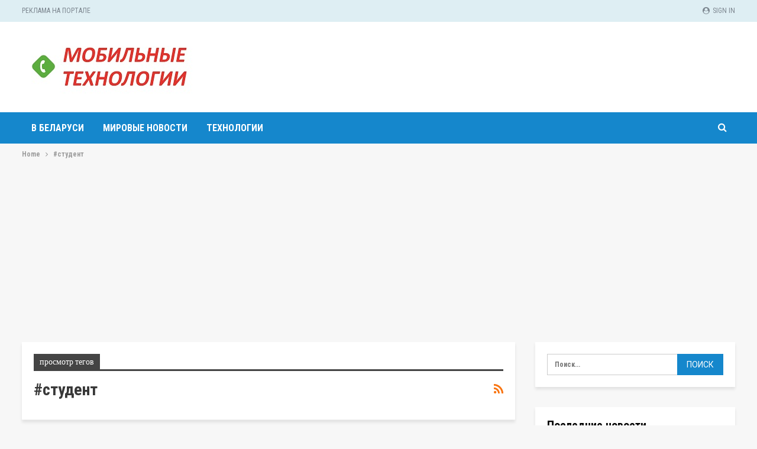

--- FILE ---
content_type: text/html; charset=UTF-8
request_url: https://mobile-business.by/tag/student
body_size: 17870
content:
	<!DOCTYPE html>
		<!--[if IE 8]>
	<html class="ie ie8" lang="ru-RU"> <![endif]-->
	<!--[if IE 9]>
	<html class="ie ie9" lang="ru-RU"> <![endif]-->
	<!--[if gt IE 9]><!-->
<html lang="ru-RU"> <!--<![endif]-->
	<head>
				<meta charset="UTF-8">
		<meta http-equiv="X-UA-Compatible" content="IE=edge">
		<meta name="viewport" content="width=device-width, initial-scale=1.0">
		<link rel="pingback" href="https://mobile-business.by/xmlrpc.php"/>

		<meta name='robots' content='index, follow, max-image-preview:large, max-snippet:-1, max-video-preview:-1' />

<!-- Google Tag Manager for WordPress by gtm4wp.com -->
<script data-cfasync="false" data-pagespeed-no-defer>
	var gtm4wp_datalayer_name = "dataLayer";
	var dataLayer = dataLayer || [];
</script>
<!-- End Google Tag Manager for WordPress by gtm4wp.com -->
	<!-- This site is optimized with the Yoast SEO plugin v26.5 - https://yoast.com/wordpress/plugins/seo/ -->
	<title>Архивы #студент</title>
	<link rel="canonical" href="https://mobile-business.by/tag/student" />
	<meta property="og:locale" content="ru_RU" />
	<meta property="og:type" content="article" />
	<meta property="og:title" content="Архивы #студент" />
	<meta property="og:url" content="https://mobile-business.by/tag/student" />
	<meta property="og:site_name" content="Mobile-business.by" />
	<meta name="twitter:card" content="summary_large_image" />
	<script type="application/ld+json" class="yoast-schema-graph">{"@context":"https://schema.org","@graph":[{"@type":"CollectionPage","@id":"https://mobile-business.by/tag/student","url":"https://mobile-business.by/tag/student","name":"Архивы #студент","isPartOf":{"@id":"https://mobile-business.by/#website"},"primaryImageOfPage":{"@id":"https://mobile-business.by/tag/student#primaryimage"},"image":{"@id":"https://mobile-business.by/tag/student#primaryimage"},"thumbnailUrl":"https://mobile-business.by/wp-content/uploads/2023/09/011c6ce35d4a44354f5b67413d6bc7c8.jpg","breadcrumb":{"@id":"https://mobile-business.by/tag/student#breadcrumb"},"inLanguage":"ru-RU"},{"@type":"ImageObject","inLanguage":"ru-RU","@id":"https://mobile-business.by/tag/student#primaryimage","url":"https://mobile-business.by/wp-content/uploads/2023/09/011c6ce35d4a44354f5b67413d6bc7c8.jpg","contentUrl":"https://mobile-business.by/wp-content/uploads/2023/09/011c6ce35d4a44354f5b67413d6bc7c8.jpg","width":600,"height":400},{"@type":"BreadcrumbList","@id":"https://mobile-business.by/tag/student#breadcrumb","itemListElement":[{"@type":"ListItem","position":1,"name":"Главная страница","item":"https://mobile-business.by/"},{"@type":"ListItem","position":2,"name":"#студент"}]},{"@type":"WebSite","@id":"https://mobile-business.by/#website","url":"https://mobile-business.by/","name":"Mobile-business.by","description":"","potentialAction":[{"@type":"SearchAction","target":{"@type":"EntryPoint","urlTemplate":"https://mobile-business.by/?s={search_term_string}"},"query-input":{"@type":"PropertyValueSpecification","valueRequired":true,"valueName":"search_term_string"}}],"inLanguage":"ru-RU"}]}</script>
	<!-- / Yoast SEO plugin. -->


<link rel='dns-prefetch' href='//fonts.googleapis.com' />
<link rel="alternate" type="application/rss+xml" title="Mobile-business.by &raquo; Лента" href="https://mobile-business.by/feed" />
<link rel="alternate" type="application/rss+xml" title="Mobile-business.by &raquo; Лента комментариев" href="https://mobile-business.by/comments/feed" />
<link rel="alternate" type="application/rss+xml" title="Mobile-business.by &raquo; Лента метки #студент" href="https://mobile-business.by/tag/student/feed" />
<style id='wp-img-auto-sizes-contain-inline-css' type='text/css'>
img:is([sizes=auto i],[sizes^="auto," i]){contain-intrinsic-size:3000px 1500px}
/*# sourceURL=wp-img-auto-sizes-contain-inline-css */
</style>
<style id='wp-emoji-styles-inline-css' type='text/css'>

	img.wp-smiley, img.emoji {
		display: inline !important;
		border: none !important;
		box-shadow: none !important;
		height: 1em !important;
		width: 1em !important;
		margin: 0 0.07em !important;
		vertical-align: -0.1em !important;
		background: none !important;
		padding: 0 !important;
	}
/*# sourceURL=wp-emoji-styles-inline-css */
</style>
<style id='wp-block-library-inline-css' type='text/css'>
:root{--wp-block-synced-color:#7a00df;--wp-block-synced-color--rgb:122,0,223;--wp-bound-block-color:var(--wp-block-synced-color);--wp-editor-canvas-background:#ddd;--wp-admin-theme-color:#007cba;--wp-admin-theme-color--rgb:0,124,186;--wp-admin-theme-color-darker-10:#006ba1;--wp-admin-theme-color-darker-10--rgb:0,107,160.5;--wp-admin-theme-color-darker-20:#005a87;--wp-admin-theme-color-darker-20--rgb:0,90,135;--wp-admin-border-width-focus:2px}@media (min-resolution:192dpi){:root{--wp-admin-border-width-focus:1.5px}}.wp-element-button{cursor:pointer}:root .has-very-light-gray-background-color{background-color:#eee}:root .has-very-dark-gray-background-color{background-color:#313131}:root .has-very-light-gray-color{color:#eee}:root .has-very-dark-gray-color{color:#313131}:root .has-vivid-green-cyan-to-vivid-cyan-blue-gradient-background{background:linear-gradient(135deg,#00d084,#0693e3)}:root .has-purple-crush-gradient-background{background:linear-gradient(135deg,#34e2e4,#4721fb 50%,#ab1dfe)}:root .has-hazy-dawn-gradient-background{background:linear-gradient(135deg,#faaca8,#dad0ec)}:root .has-subdued-olive-gradient-background{background:linear-gradient(135deg,#fafae1,#67a671)}:root .has-atomic-cream-gradient-background{background:linear-gradient(135deg,#fdd79a,#004a59)}:root .has-nightshade-gradient-background{background:linear-gradient(135deg,#330968,#31cdcf)}:root .has-midnight-gradient-background{background:linear-gradient(135deg,#020381,#2874fc)}:root{--wp--preset--font-size--normal:16px;--wp--preset--font-size--huge:42px}.has-regular-font-size{font-size:1em}.has-larger-font-size{font-size:2.625em}.has-normal-font-size{font-size:var(--wp--preset--font-size--normal)}.has-huge-font-size{font-size:var(--wp--preset--font-size--huge)}.has-text-align-center{text-align:center}.has-text-align-left{text-align:left}.has-text-align-right{text-align:right}.has-fit-text{white-space:nowrap!important}#end-resizable-editor-section{display:none}.aligncenter{clear:both}.items-justified-left{justify-content:flex-start}.items-justified-center{justify-content:center}.items-justified-right{justify-content:flex-end}.items-justified-space-between{justify-content:space-between}.screen-reader-text{border:0;clip-path:inset(50%);height:1px;margin:-1px;overflow:hidden;padding:0;position:absolute;width:1px;word-wrap:normal!important}.screen-reader-text:focus{background-color:#ddd;clip-path:none;color:#444;display:block;font-size:1em;height:auto;left:5px;line-height:normal;padding:15px 23px 14px;text-decoration:none;top:5px;width:auto;z-index:100000}html :where(.has-border-color){border-style:solid}html :where([style*=border-top-color]){border-top-style:solid}html :where([style*=border-right-color]){border-right-style:solid}html :where([style*=border-bottom-color]){border-bottom-style:solid}html :where([style*=border-left-color]){border-left-style:solid}html :where([style*=border-width]){border-style:solid}html :where([style*=border-top-width]){border-top-style:solid}html :where([style*=border-right-width]){border-right-style:solid}html :where([style*=border-bottom-width]){border-bottom-style:solid}html :where([style*=border-left-width]){border-left-style:solid}html :where(img[class*=wp-image-]){height:auto;max-width:100%}:where(figure){margin:0 0 1em}html :where(.is-position-sticky){--wp-admin--admin-bar--position-offset:var(--wp-admin--admin-bar--height,0px)}@media screen and (max-width:600px){html :where(.is-position-sticky){--wp-admin--admin-bar--position-offset:0px}}

/*# sourceURL=wp-block-library-inline-css */
</style><style id='global-styles-inline-css' type='text/css'>
:root{--wp--preset--aspect-ratio--square: 1;--wp--preset--aspect-ratio--4-3: 4/3;--wp--preset--aspect-ratio--3-4: 3/4;--wp--preset--aspect-ratio--3-2: 3/2;--wp--preset--aspect-ratio--2-3: 2/3;--wp--preset--aspect-ratio--16-9: 16/9;--wp--preset--aspect-ratio--9-16: 9/16;--wp--preset--color--black: #000000;--wp--preset--color--cyan-bluish-gray: #abb8c3;--wp--preset--color--white: #ffffff;--wp--preset--color--pale-pink: #f78da7;--wp--preset--color--vivid-red: #cf2e2e;--wp--preset--color--luminous-vivid-orange: #ff6900;--wp--preset--color--luminous-vivid-amber: #fcb900;--wp--preset--color--light-green-cyan: #7bdcb5;--wp--preset--color--vivid-green-cyan: #00d084;--wp--preset--color--pale-cyan-blue: #8ed1fc;--wp--preset--color--vivid-cyan-blue: #0693e3;--wp--preset--color--vivid-purple: #9b51e0;--wp--preset--gradient--vivid-cyan-blue-to-vivid-purple: linear-gradient(135deg,rgb(6,147,227) 0%,rgb(155,81,224) 100%);--wp--preset--gradient--light-green-cyan-to-vivid-green-cyan: linear-gradient(135deg,rgb(122,220,180) 0%,rgb(0,208,130) 100%);--wp--preset--gradient--luminous-vivid-amber-to-luminous-vivid-orange: linear-gradient(135deg,rgb(252,185,0) 0%,rgb(255,105,0) 100%);--wp--preset--gradient--luminous-vivid-orange-to-vivid-red: linear-gradient(135deg,rgb(255,105,0) 0%,rgb(207,46,46) 100%);--wp--preset--gradient--very-light-gray-to-cyan-bluish-gray: linear-gradient(135deg,rgb(238,238,238) 0%,rgb(169,184,195) 100%);--wp--preset--gradient--cool-to-warm-spectrum: linear-gradient(135deg,rgb(74,234,220) 0%,rgb(151,120,209) 20%,rgb(207,42,186) 40%,rgb(238,44,130) 60%,rgb(251,105,98) 80%,rgb(254,248,76) 100%);--wp--preset--gradient--blush-light-purple: linear-gradient(135deg,rgb(255,206,236) 0%,rgb(152,150,240) 100%);--wp--preset--gradient--blush-bordeaux: linear-gradient(135deg,rgb(254,205,165) 0%,rgb(254,45,45) 50%,rgb(107,0,62) 100%);--wp--preset--gradient--luminous-dusk: linear-gradient(135deg,rgb(255,203,112) 0%,rgb(199,81,192) 50%,rgb(65,88,208) 100%);--wp--preset--gradient--pale-ocean: linear-gradient(135deg,rgb(255,245,203) 0%,rgb(182,227,212) 50%,rgb(51,167,181) 100%);--wp--preset--gradient--electric-grass: linear-gradient(135deg,rgb(202,248,128) 0%,rgb(113,206,126) 100%);--wp--preset--gradient--midnight: linear-gradient(135deg,rgb(2,3,129) 0%,rgb(40,116,252) 100%);--wp--preset--font-size--small: 13px;--wp--preset--font-size--medium: 20px;--wp--preset--font-size--large: 36px;--wp--preset--font-size--x-large: 42px;--wp--preset--spacing--20: 0.44rem;--wp--preset--spacing--30: 0.67rem;--wp--preset--spacing--40: 1rem;--wp--preset--spacing--50: 1.5rem;--wp--preset--spacing--60: 2.25rem;--wp--preset--spacing--70: 3.38rem;--wp--preset--spacing--80: 5.06rem;--wp--preset--shadow--natural: 6px 6px 9px rgba(0, 0, 0, 0.2);--wp--preset--shadow--deep: 12px 12px 50px rgba(0, 0, 0, 0.4);--wp--preset--shadow--sharp: 6px 6px 0px rgba(0, 0, 0, 0.2);--wp--preset--shadow--outlined: 6px 6px 0px -3px rgb(255, 255, 255), 6px 6px rgb(0, 0, 0);--wp--preset--shadow--crisp: 6px 6px 0px rgb(0, 0, 0);}:where(.is-layout-flex){gap: 0.5em;}:where(.is-layout-grid){gap: 0.5em;}body .is-layout-flex{display: flex;}.is-layout-flex{flex-wrap: wrap;align-items: center;}.is-layout-flex > :is(*, div){margin: 0;}body .is-layout-grid{display: grid;}.is-layout-grid > :is(*, div){margin: 0;}:where(.wp-block-columns.is-layout-flex){gap: 2em;}:where(.wp-block-columns.is-layout-grid){gap: 2em;}:where(.wp-block-post-template.is-layout-flex){gap: 1.25em;}:where(.wp-block-post-template.is-layout-grid){gap: 1.25em;}.has-black-color{color: var(--wp--preset--color--black) !important;}.has-cyan-bluish-gray-color{color: var(--wp--preset--color--cyan-bluish-gray) !important;}.has-white-color{color: var(--wp--preset--color--white) !important;}.has-pale-pink-color{color: var(--wp--preset--color--pale-pink) !important;}.has-vivid-red-color{color: var(--wp--preset--color--vivid-red) !important;}.has-luminous-vivid-orange-color{color: var(--wp--preset--color--luminous-vivid-orange) !important;}.has-luminous-vivid-amber-color{color: var(--wp--preset--color--luminous-vivid-amber) !important;}.has-light-green-cyan-color{color: var(--wp--preset--color--light-green-cyan) !important;}.has-vivid-green-cyan-color{color: var(--wp--preset--color--vivid-green-cyan) !important;}.has-pale-cyan-blue-color{color: var(--wp--preset--color--pale-cyan-blue) !important;}.has-vivid-cyan-blue-color{color: var(--wp--preset--color--vivid-cyan-blue) !important;}.has-vivid-purple-color{color: var(--wp--preset--color--vivid-purple) !important;}.has-black-background-color{background-color: var(--wp--preset--color--black) !important;}.has-cyan-bluish-gray-background-color{background-color: var(--wp--preset--color--cyan-bluish-gray) !important;}.has-white-background-color{background-color: var(--wp--preset--color--white) !important;}.has-pale-pink-background-color{background-color: var(--wp--preset--color--pale-pink) !important;}.has-vivid-red-background-color{background-color: var(--wp--preset--color--vivid-red) !important;}.has-luminous-vivid-orange-background-color{background-color: var(--wp--preset--color--luminous-vivid-orange) !important;}.has-luminous-vivid-amber-background-color{background-color: var(--wp--preset--color--luminous-vivid-amber) !important;}.has-light-green-cyan-background-color{background-color: var(--wp--preset--color--light-green-cyan) !important;}.has-vivid-green-cyan-background-color{background-color: var(--wp--preset--color--vivid-green-cyan) !important;}.has-pale-cyan-blue-background-color{background-color: var(--wp--preset--color--pale-cyan-blue) !important;}.has-vivid-cyan-blue-background-color{background-color: var(--wp--preset--color--vivid-cyan-blue) !important;}.has-vivid-purple-background-color{background-color: var(--wp--preset--color--vivid-purple) !important;}.has-black-border-color{border-color: var(--wp--preset--color--black) !important;}.has-cyan-bluish-gray-border-color{border-color: var(--wp--preset--color--cyan-bluish-gray) !important;}.has-white-border-color{border-color: var(--wp--preset--color--white) !important;}.has-pale-pink-border-color{border-color: var(--wp--preset--color--pale-pink) !important;}.has-vivid-red-border-color{border-color: var(--wp--preset--color--vivid-red) !important;}.has-luminous-vivid-orange-border-color{border-color: var(--wp--preset--color--luminous-vivid-orange) !important;}.has-luminous-vivid-amber-border-color{border-color: var(--wp--preset--color--luminous-vivid-amber) !important;}.has-light-green-cyan-border-color{border-color: var(--wp--preset--color--light-green-cyan) !important;}.has-vivid-green-cyan-border-color{border-color: var(--wp--preset--color--vivid-green-cyan) !important;}.has-pale-cyan-blue-border-color{border-color: var(--wp--preset--color--pale-cyan-blue) !important;}.has-vivid-cyan-blue-border-color{border-color: var(--wp--preset--color--vivid-cyan-blue) !important;}.has-vivid-purple-border-color{border-color: var(--wp--preset--color--vivid-purple) !important;}.has-vivid-cyan-blue-to-vivid-purple-gradient-background{background: var(--wp--preset--gradient--vivid-cyan-blue-to-vivid-purple) !important;}.has-light-green-cyan-to-vivid-green-cyan-gradient-background{background: var(--wp--preset--gradient--light-green-cyan-to-vivid-green-cyan) !important;}.has-luminous-vivid-amber-to-luminous-vivid-orange-gradient-background{background: var(--wp--preset--gradient--luminous-vivid-amber-to-luminous-vivid-orange) !important;}.has-luminous-vivid-orange-to-vivid-red-gradient-background{background: var(--wp--preset--gradient--luminous-vivid-orange-to-vivid-red) !important;}.has-very-light-gray-to-cyan-bluish-gray-gradient-background{background: var(--wp--preset--gradient--very-light-gray-to-cyan-bluish-gray) !important;}.has-cool-to-warm-spectrum-gradient-background{background: var(--wp--preset--gradient--cool-to-warm-spectrum) !important;}.has-blush-light-purple-gradient-background{background: var(--wp--preset--gradient--blush-light-purple) !important;}.has-blush-bordeaux-gradient-background{background: var(--wp--preset--gradient--blush-bordeaux) !important;}.has-luminous-dusk-gradient-background{background: var(--wp--preset--gradient--luminous-dusk) !important;}.has-pale-ocean-gradient-background{background: var(--wp--preset--gradient--pale-ocean) !important;}.has-electric-grass-gradient-background{background: var(--wp--preset--gradient--electric-grass) !important;}.has-midnight-gradient-background{background: var(--wp--preset--gradient--midnight) !important;}.has-small-font-size{font-size: var(--wp--preset--font-size--small) !important;}.has-medium-font-size{font-size: var(--wp--preset--font-size--medium) !important;}.has-large-font-size{font-size: var(--wp--preset--font-size--large) !important;}.has-x-large-font-size{font-size: var(--wp--preset--font-size--x-large) !important;}
/*# sourceURL=global-styles-inline-css */
</style>

<style id='classic-theme-styles-inline-css' type='text/css'>
/*! This file is auto-generated */
.wp-block-button__link{color:#fff;background-color:#32373c;border-radius:9999px;box-shadow:none;text-decoration:none;padding:calc(.667em + 2px) calc(1.333em + 2px);font-size:1.125em}.wp-block-file__button{background:#32373c;color:#fff;text-decoration:none}
/*# sourceURL=/wp-includes/css/classic-themes.min.css */
</style>
<link rel='stylesheet' id='dashicons-css' href='https://mobile-business.by/wp-includes/css/dashicons.min.css?ver=6.9' type='text/css' media='all' />
<link rel='stylesheet' id='admin-bar-css' href='https://mobile-business.by/wp-includes/css/admin-bar.min.css?ver=6.9' type='text/css' media='all' />
<style id='admin-bar-inline-css' type='text/css'>

    /* Hide CanvasJS credits for P404 charts specifically */
    #p404RedirectChart .canvasjs-chart-credit {
        display: none !important;
    }
    
    #p404RedirectChart canvas {
        border-radius: 6px;
    }

    .p404-redirect-adminbar-weekly-title {
        font-weight: bold;
        font-size: 14px;
        color: #fff;
        margin-bottom: 6px;
    }

    #wpadminbar #wp-admin-bar-p404_free_top_button .ab-icon:before {
        content: "\f103";
        color: #dc3545;
        top: 3px;
    }
    
    #wp-admin-bar-p404_free_top_button .ab-item {
        min-width: 80px !important;
        padding: 0px !important;
    }
    
    /* Ensure proper positioning and z-index for P404 dropdown */
    .p404-redirect-adminbar-dropdown-wrap { 
        min-width: 0; 
        padding: 0;
        position: static !important;
    }
    
    #wpadminbar #wp-admin-bar-p404_free_top_button_dropdown {
        position: static !important;
    }
    
    #wpadminbar #wp-admin-bar-p404_free_top_button_dropdown .ab-item {
        padding: 0 !important;
        margin: 0 !important;
    }
    
    .p404-redirect-dropdown-container {
        min-width: 340px;
        padding: 18px 18px 12px 18px;
        background: #23282d !important;
        color: #fff;
        border-radius: 12px;
        box-shadow: 0 8px 32px rgba(0,0,0,0.25);
        margin-top: 10px;
        position: relative !important;
        z-index: 999999 !important;
        display: block !important;
        border: 1px solid #444;
    }
    
    /* Ensure P404 dropdown appears on hover */
    #wpadminbar #wp-admin-bar-p404_free_top_button .p404-redirect-dropdown-container { 
        display: none !important;
    }
    
    #wpadminbar #wp-admin-bar-p404_free_top_button:hover .p404-redirect-dropdown-container { 
        display: block !important;
    }
    
    #wpadminbar #wp-admin-bar-p404_free_top_button:hover #wp-admin-bar-p404_free_top_button_dropdown .p404-redirect-dropdown-container {
        display: block !important;
    }
    
    .p404-redirect-card {
        background: #2c3338;
        border-radius: 8px;
        padding: 18px 18px 12px 18px;
        box-shadow: 0 2px 8px rgba(0,0,0,0.07);
        display: flex;
        flex-direction: column;
        align-items: flex-start;
        border: 1px solid #444;
    }
    
    .p404-redirect-btn {
        display: inline-block;
        background: #dc3545;
        color: #fff !important;
        font-weight: bold;
        padding: 5px 22px;
        border-radius: 8px;
        text-decoration: none;
        font-size: 17px;
        transition: background 0.2s, box-shadow 0.2s;
        margin-top: 8px;
        box-shadow: 0 2px 8px rgba(220,53,69,0.15);
        text-align: center;
        line-height: 1.6;
    }
    
    .p404-redirect-btn:hover {
        background: #c82333;
        color: #fff !important;
        box-shadow: 0 4px 16px rgba(220,53,69,0.25);
    }
    
    /* Prevent conflicts with other admin bar dropdowns */
    #wpadminbar .ab-top-menu > li:hover > .ab-item,
    #wpadminbar .ab-top-menu > li.hover > .ab-item {
        z-index: auto;
    }
    
    #wpadminbar #wp-admin-bar-p404_free_top_button:hover > .ab-item {
        z-index: 999998 !important;
    }
    
/*# sourceURL=admin-bar-inline-css */
</style>
<link rel='stylesheet' id='widgetopts-styles-css' href='https://mobile-business.by/wp-content/plugins/widget-options/assets/css/widget-options.css?ver=4.1.3' type='text/css' media='all' />
<link rel='stylesheet' id='better-framework-main-fonts-css' href='https://fonts.googleapis.com/css?family=Roboto+Condensed:700,300,400%7CRoboto:400,500%7CLato:400' type='text/css' media='all' />
<script type="text/javascript" src="https://mobile-business.by/wp-includes/js/jquery/jquery.min.js?ver=3.7.1" id="jquery-core-js"></script>
<script type="text/javascript" src="https://mobile-business.by/wp-includes/js/jquery/jquery-migrate.min.js?ver=3.4.1" id="jquery-migrate-js"></script>
<link rel="https://api.w.org/" href="https://mobile-business.by/wp-json/" /><link rel="alternate" title="JSON" type="application/json" href="https://mobile-business.by/wp-json/wp/v2/tags/2708" /><link rel="EditURI" type="application/rsd+xml" title="RSD" href="https://mobile-business.by/xmlrpc.php?rsd" />
<meta name="generator" content="WordPress 6.9" />

<!-- Google Tag Manager for WordPress by gtm4wp.com -->
<!-- GTM Container placement set to footer -->
<script data-cfasync="false" data-pagespeed-no-defer>
	var dataLayer_content = {"pagePostType":"post","pagePostType2":"tag-post"};
	dataLayer.push( dataLayer_content );
</script>
<script data-cfasync="false" data-pagespeed-no-defer>
(function(w,d,s,l,i){w[l]=w[l]||[];w[l].push({'gtm.start':
new Date().getTime(),event:'gtm.js'});var f=d.getElementsByTagName(s)[0],
j=d.createElement(s),dl=l!='dataLayer'?'&l='+l:'';j.async=true;j.src=
'//www.googletagmanager.com/gtm.js?id='+i+dl;f.parentNode.insertBefore(j,f);
})(window,document,'script','dataLayer','GTM-TK8V62XJ');
</script>
<!-- End Google Tag Manager for WordPress by gtm4wp.com --><script async src="https://pagead2.googlesyndication.com/pagead/js/adsbygoogle.js?client=ca-pub-6953798192618419"
     crossorigin="anonymous"></script>
     
     <!-- Yandex.Metrika counter -->
<script type="text/javascript" >
   (function(m,e,t,r,i,k,a){m[i]=m[i]||function(){(m[i].a=m[i].a||[]).push(arguments)};
   m[i].l=1*new Date();
   for (var j = 0; j < document.scripts.length; j++) {if (document.scripts[j].src === r) { return; }}
   k=e.createElement(t),a=e.getElementsByTagName(t)[0],k.async=1,k.src=r,a.parentNode.insertBefore(k,a)})
   (window, document, "script", "https://mc.yandex.ru/metrika/tag.js", "ym");

   ym(94939257, "init", {
        clickmap:true,
        trackLinks:true,
        accurateTrackBounce:true,
        webvisor:true,
        ecommerce:"dataLayer"
   });
</script>
<noscript><div><img src="https://mc.yandex.ru/watch/94939257" style="position:absolute; left:-9999px;" alt="" /></div></noscript>
<!-- /Yandex.Metrika counter --><script type="application/ld+json">{
    "@context": "http:\/\/schema.org\/",
    "@type": "Organization",
    "@id": "#organization",
    "logo": {
        "@type": "ImageObject",
        "url": "https:\/\/mobile-business.by\/wp-content\/uploads\/2023\/10\/logo_mt.jpg"
    },
    "url": "https:\/\/mobile-business.by\/",
    "name": "Mobile-business.by",
    "description": ""
}</script>
<script type="application/ld+json">{
    "@context": "http:\/\/schema.org\/",
    "@type": "WebSite",
    "name": "Mobile-business.by",
    "alternateName": "",
    "url": "https:\/\/mobile-business.by\/"
}</script>
<link rel='stylesheet' id='bf-minifed-css-1' href='https://mobile-business.by/wp-content/bs-booster-cache/0250eeed6003823c64085dfa01c568b9.css' type='text/css' media='all' />
<link rel='stylesheet' id='7.7.0-1766160003' href='https://mobile-business.by/wp-content/bs-booster-cache/c96538bd59b8b47b25c90fbdbebf9d8d.css' type='text/css' media='all' />
<link rel="icon" href="https://mobile-business.by/wp-content/uploads/2023/10/logo_-150x150.png" sizes="32x32" />
<link rel="icon" href="https://mobile-business.by/wp-content/uploads/2023/10/logo_-300x300.png" sizes="192x192" />
<link rel="apple-touch-icon" href="https://mobile-business.by/wp-content/uploads/2023/10/logo_-300x300.png" />
<meta name="msapplication-TileImage" content="https://mobile-business.by/wp-content/uploads/2023/10/logo_-300x300.png" />
	</head>

<body class="archive tag tag-student tag-2708 wp-theme-publisher bs-theme bs-publisher bs-publisher-travel-guides active-light-box ltr close-rh page-layout-2-col-right full-width active-sticky-sidebar main-menu-sticky-smart active-ajax-search  bs-ll-a" dir="ltr">
		<div class="main-wrap content-main-wrap">
			<header id="header" class="site-header header-style-2 full-width" itemscope="itemscope" itemtype="https://schema.org/WPHeader">

		<section class="topbar topbar-style-1 hidden-xs hidden-xs">
	<div class="content-wrap">
		<div class="container">
			<div class="topbar-inner clearfix">

									<div class="section-links">
													<a class="topbar-sign-in "
							   data-toggle="modal" data-target="#bsLoginModal">
								<i class="fa fa-user-circle"></i> Sign in							</a>

							<div class="modal sign-in-modal fade" id="bsLoginModal" tabindex="-1" role="dialog"
							     style="display: none">
								<div class="modal-dialog" role="document">
									<div class="modal-content">
											<span class="close-modal" data-dismiss="modal" aria-label="Close"><i
														class="fa fa-close"></i></span>
										<div class="modal-body">
											<div id="form_78503_" class="bs-shortcode bs-login-shortcode ">
		<div class="bs-login bs-type-login"  style="display:none">

					<div class="bs-login-panel bs-login-sign-panel bs-current-login-panel">
								<form name="loginform"
				      action="https://mobile-business.by/wp-login.php" method="post">

					
					<div class="login-header">
						<span class="login-icon fa fa-user-circle main-color"></span>
						<p>Welcome, Login to your account.</p>
					</div>
					
					<div class="login-field login-username">
						<input type="text" name="log" id="form_78503_user_login" class="input"
						       value="" size="20"
						       placeholder="Username or Email..." required/>
					</div>

					<div class="login-field login-password">
						<input type="password" name="pwd" id="form_78503_user_pass"
						       class="input"
						       value="" size="20" placeholder="Password..."
						       required/>
					</div>

					
					<div class="login-field">
						<a href="https://mobile-business.by/wp-login.php?action=lostpassword&redirect_to=https%3A%2F%2Fmobile-business.by%2Ftag%2Fstudent"
						   class="go-reset-panel">Forget password?</a>

													<span class="login-remember">
							<input class="remember-checkbox" name="rememberme" type="checkbox"
							       id="form_78503_rememberme"
							       value="forever"  />
							<label class="remember-label">Remember me</label>
						</span>
											</div>

					
					<div class="login-field login-submit">
						<input type="submit" name="wp-submit"
						       class="button-primary login-btn"
						       value="Log In"/>
						<input type="hidden" name="redirect_to" value="https://mobile-business.by/tag/student"/>
					</div>

									</form>
			</div>

			<div class="bs-login-panel bs-login-reset-panel">

				<span class="go-login-panel"><i
							class="fa fa-angle-left"></i> Sign in</span>

				<div class="bs-login-reset-panel-inner">
					<div class="login-header">
						<span class="login-icon fa fa-support"></span>
						<p>Recover your password.</p>
						<p>A password will be e-mailed to you.</p>
					</div>
										<form name="lostpasswordform" id="form_78503_lostpasswordform"
					      action="https://mobile-business.by/wp-login.php?action=lostpassword"
					      method="post">

						<div class="login-field reset-username">
							<input type="text" name="user_login" class="input" value=""
							       placeholder="Username or Email..."
							       required/>
						</div>

						
						<div class="login-field reset-submit">

							<input type="hidden" name="redirect_to" value=""/>
							<input type="submit" name="wp-submit" class="login-btn"
							       value="Send My Password"/>

						</div>
					</form>
				</div>
			</div>
			</div>
	</div>
										</div>
									</div>
								</div>
							</div>
												</div>
				
				<div class="section-menu">
						<div id="menu-top" class="menu top-menu-wrapper" role="navigation" itemscope="itemscope" itemtype="https://schema.org/SiteNavigationElement">
		<nav class="top-menu-container">

			<ul id="top-navigation" class="top-menu menu clearfix bsm-pure">
				<li id="menu-item-31801" class="menu-item menu-item-type-post_type menu-item-object-page better-anim-fade menu-item-31801"><a href="https://mobile-business.by/advertising">Реклама на портале</a></li>
			</ul>

		</nav>
	</div>
				</div>
			</div>
		</div>
	</div>
</section>
		<div class="header-inner">
			<div class="content-wrap">
				<div class="container">
					<div class="row">
						<div class="row-height">
							<div class="logo-col col-xs-12">
								<div class="col-inside">
									<div id="site-branding" class="site-branding">
	<p  id="site-title" class="logo h1 img-logo">
	<a href="https://mobile-business.by/" itemprop="url" rel="home">
					<img id="site-logo" src="https://mobile-business.by/wp-content/uploads/2023/10/logo_mt.jpg"
			     alt="mobile-business.by"  />

			<span class="site-title">mobile-business.by - </span>
				</a>
</p>
</div><!-- .site-branding -->
								</div>
							</div>
													</div>
					</div>
				</div>
			</div>
		</div>

		<div id="menu-main" class="menu main-menu-wrapper show-search-item menu-actions-btn-width-1" role="navigation" itemscope="itemscope" itemtype="https://schema.org/SiteNavigationElement">
	<div class="main-menu-inner">
		<div class="content-wrap">
			<div class="container">

				<nav class="main-menu-container">
					<ul id="main-navigation" class="main-menu menu bsm-pure clearfix">
						<li id="menu-item-31746" class="menu-item menu-item-type-taxonomy menu-item-object-category menu-term-2482 better-anim-fade menu-item-31746"><a href="https://mobile-business.by/nowosti/v-belarusi">В Беларуси</a></li>
<li id="menu-item-31747" class="menu-item menu-item-type-taxonomy menu-item-object-category menu-term-25 better-anim-fade menu-item-31747"><a href="https://mobile-business.by/nowosti/v-mire">Мировые новости</a></li>
<li id="menu-item-31748" class="menu-item menu-item-type-taxonomy menu-item-object-category menu-term-2443 better-anim-fade menu-item-31748"><a href="https://mobile-business.by/nowosti/tekhnologii">Технологии</a></li>
					</ul><!-- #main-navigation -->
											<div class="menu-action-buttons width-1">
															<div class="search-container close">
									<span class="search-handler"><i class="fa fa-search"></i></span>

									<div class="search-box clearfix">
										<form role="search" method="get" class="search-form clearfix" action="https://mobile-business.by">
	<input type="search" class="search-field"
	       placeholder="Поиск..."
	       value="" name="s"
	       title="Искать:"
	       autocomplete="off">
	<input type="submit" class="search-submit" value="Поиск">
</form><!-- .search-form -->
									</div>
								</div>
														</div>
										</nav><!-- .main-menu-container -->

			</div>
		</div>
	</div>
</div><!-- .menu -->
	</header><!-- .header -->
	<div class="rh-header clearfix light deferred-block-exclude">
		<div class="rh-container clearfix">

			<div class="menu-container close">
				<span class="menu-handler"><span class="lines"></span></span>
			</div><!-- .menu-container -->

			<div class="logo-container rh-img-logo">
				<a href="https://mobile-business.by/" itemprop="url" rel="home">
											<img src="https://mobile-business.by/wp-content/uploads/2023/10/logo_mt.jpg"
						     alt="Mobile-business.by"  />				</a>
			</div><!-- .logo-container -->
		</div><!-- .rh-container -->
	</div><!-- .rh-header -->
<nav role="navigation" aria-label="Breadcrumbs" class="bf-breadcrumb clearfix bc-top-style"><div class="content-wrap"><div class="container bf-breadcrumb-container"><ul class="bf-breadcrumb-items" itemscope itemtype="http://schema.org/BreadcrumbList"><meta name="numberOfItems" content="2" /><meta name="itemListOrder" content="Ascending" /><li itemprop="itemListElement" itemscope itemtype="http://schema.org/ListItem" class="bf-breadcrumb-item bf-breadcrumb-begin"><a itemprop="item" href="https://mobile-business.by" rel="home"><span itemprop="name">Home</span></a><meta itemprop="position" content="1" /></li><li itemprop="itemListElement" itemscope itemtype="http://schema.org/ListItem" class="bf-breadcrumb-item bf-breadcrumb-end"><span itemprop="name">#студент</span><meta itemprop="item" content="https://mobile-business.by/tag/student"/><meta itemprop="position" content="2" /></li></ul></div></div></nav><div class="content-wrap">
		<main id="content" class="content-container">

		<div class="container layout-2-col layout-2-col-1 layout-right-sidebar layout-bc-before">
			<div class="row main-section">
										<div class="col-sm-8 content-column">
							<section class="archive-title tag-title with-action">
	<div class="pre-title"><span>просмотр тегов</span></div>

	<div class="actions-container">
		<a class="rss-link" href="https://mobile-business.by/tag/student/feed"><i class="fa fa-rss"></i></a>
	</div>

	<h1 class="page-heading"><span class="h-title">#студент</span></h1>

	</section>
	<div class="listing listing-blog listing-blog-5 clearfix ">
		<article class="post-31867 type-post format-standard has-post-thumbnail   listing-item listing-item-blog  listing-item-blog-5 main-term-25 bsw-8 ">
	<div class="item-inner clearfix">

					<div class="featured clearfix">
								<a  title="Сколько тратят студенты в Польше на жилье и питание?" data-src="https://mobile-business.by/wp-content/uploads/2023/09/011c6ce35d4a44354f5b67413d6bc7c8.jpg" data-bs-srcset="{&quot;baseurl&quot;:&quot;https:\/\/mobile-business.by\/wp-content\/uploads\/2023\/09\/&quot;,&quot;sizes&quot;:{&quot;600&quot;:&quot;011c6ce35d4a44354f5b67413d6bc7c8.jpg&quot;}}"						class="img-holder" href="https://mobile-business.by/nowosti/v-mire/skolko-tratiat-stydenty-v-polshe-na-jile-i-pitanie"></a>
							</div>
		<h2 class="title">		<a href="https://mobile-business.by/nowosti/v-mire/skolko-tratiat-stydenty-v-polshe-na-jile-i-pitanie" class="post-title post-url">
			Сколько тратят студенты в Польше на жилье и питание?		</a>
		</h2>		<div class="post-meta">

							<span class="time"><time class="post-published updated"
				                         datetime="2023-09-30T12:59:07+03:00">Сен 30, 2023</time></span>
				<span class="views post-meta-views rank-default" data-bpv-post="31867"><i class="bf-icon  fa fa-eye"></i>150</span>					<span class="share rank-default"><i class="bf-icon  fa fa-share-alt"></i> 0</span>
					<a href="https://mobile-business.by/nowosti/v-mire/skolko-tratiat-stydenty-v-polshe-na-jile-i-pitanie#respond" title="Оставить комментарий дальше: &quot;Сколько тратят студенты в Польше на жилье и питание?&quot;" class="comments"><i class="fa fa-comments-o"></i> 0</a>		</div>
					<div class="post-summary">
				В нынешнем учебном году среднестатистический польский студент потратит на содержание 3 867 злотых в месяц. Это в два раза больше, чем пять лет назад.      Фото из открытых источников (иллюстративное)    Учебный год 2023/24 в польских вузах&hellip;			</div>
				</div>
	</article >
	</div>
							</div><!-- .content-column -->
												<div class="col-sm-4 sidebar-column sidebar-column-primary">
							<aside id="sidebar-primary-sidebar" class="sidebar" role="complementary" aria-label="Primary Sidebar Sidebar" itemscope="itemscope" itemtype="https://schema.org/WPSideBar">
	<div id="search-2" class=" h-ni w-nt primary-sidebar-widget widget widget_search"><form role="search" method="get" class="search-form clearfix" action="https://mobile-business.by">
	<input type="search" class="search-field"
	       placeholder="Поиск..."
	       value="" name="s"
	       title="Искать:"
	       autocomplete="off">
	<input type="submit" class="search-submit" value="Поиск">
</form><!-- .search-form -->
</div>
		<div id="recent-posts-2" class=" h-ni w-t primary-sidebar-widget widget widget_recent_entries">
		<div class="section-heading sh-t3 sh-s1"><span class="h-text">Последние новости</span></div>
		<ul>
											<li>
					<a href="https://mobile-business.by/nowosti/v-belarusi/shah-i-mat-dollaru-i-yuanyu-belorusskij-rubl-opyat-ukrepilsya">Рубль опять укрепился к доллару и юаню</a>
									</li>
											<li>
					<a href="https://mobile-business.by/nowosti/biznes/vnutrennyaya-perelinkovka-v-2026-godu-kak-rabotat-s-sajtom-po-novomu">Внутренняя перелинковка в 2026 году: как работать с сайтом по-новому</a>
									</li>
											<li>
					<a href="https://mobile-business.by/nowosti/tekhnologii/pochemu-format-korotkih-igrovyh-sessij-stal-samym-populyarnym">Почему формат «коротких игровых сессий» стал самым популярным</a>
									</li>
											<li>
					<a href="https://mobile-business.by/nowosti/v-belarusi/sovremennye-metody-oplaty-i-ih-vliyanie-na-prodazhi-chto-vazhno-uchityvat-biznesu">Современные методы оплаты и их влияние на продажи: что важно учитывать бизнесу</a>
									</li>
					</ul>

		</div><div id="bs-mix-listing-3-1-2" class=" h-ni w-t primary-sidebar-widget widget widget_bs-mix-listing-3-1"><div class=" bs-listing bs-listing-listing-mix-3-1 bs-listing-single-tab pagination-animate">		<p class="section-heading sh-t3 sh-s1 main-term-3">

		
							<a href="https://mobile-business.by/nowosti" class="main-link">
							<span class="h-text main-term-3">
								 Важное							</span>
				</a>
			
		
		</p>
		</div></div><div id="text-2" class=" h-ni w-t primary-sidebar-widget widget widget_text"><div class="section-heading sh-t3 sh-s1"><span class="h-text">В тренде</span></div>			<div class="textwidget"><p><strong><a href="https://mobile-business.by/nowosti/v-belarusi/v-grodno-budut-sortirovat-musor-s-pomoshchiu-neironnykh-setei">В Гродно будут сортировать мусор с помощью нейронных сетей</a></strong></p>
<p><strong><a href="https://mobile-business.by/nowosti/zdorove/ustanovleno-chto-sportsmeny-odnikh-vidov-sporta-zhivut-dolshe-a-drugikh-menshe">Установлено, что спортсмены одних видов спорта живут дольше, а других меньше</a></strong></p>
</div>
		</div><div id="tag_cloud-2" class=" h-ni w-nt primary-sidebar-widget widget widget_tag_cloud"><div class="section-heading sh-t3 sh-s1"><span class="h-text">Метки</span></div><div class="tagcloud"><a href="https://mobile-business.by/tag/covid-19" class="tag-cloud-link tag-link-134 tag-link-position-1" style="font-size: 20.481927710843pt;" aria-label="COVID-19 (1&nbsp;244 элемента)">COVID-19</a>
<a href="https://mobile-business.by/tag/belarus" class="tag-cloud-link tag-link-262 tag-link-position-2" style="font-size: 22pt;" aria-label="Беларусь (1&nbsp;544 элемента)">Беларусь</a>
<a href="https://mobile-business.by/tag/dtp" class="tag-cloud-link tag-link-1133 tag-link-position-3" style="font-size: 9.1807228915663pt;" aria-label="ДТП (268 элементов)">ДТП</a>
<a href="https://mobile-business.by/tag/kitai" class="tag-cloud-link tag-link-475 tag-link-position-4" style="font-size: 10.530120481928pt;" aria-label="Китай (319 элементов)">Китай</a>
<a href="https://mobile-business.by/tag/koronavirus-covid-19" class="tag-cloud-link tag-link-135 tag-link-position-5" style="font-size: 19.132530120482pt;" aria-label="Коронавирус COVID-19 (1&nbsp;043 элемента)">Коронавирус COVID-19</a>
<a href="https://mobile-business.by/tag/lukashenko" class="tag-cloud-link tag-link-404 tag-link-position-6" style="font-size: 11.204819277108pt;" aria-label="Лукашенко (352 элемента)">Лукашенко</a>
<a href="https://mobile-business.by/tag/mvd" class="tag-cloud-link tag-link-727 tag-link-position-7" style="font-size: 11.710843373494pt;" aria-label="МВД (375 элементов)">МВД</a>
<a href="https://mobile-business.by/tag/mchs" class="tag-cloud-link tag-link-1442 tag-link-position-8" style="font-size: 8.1686746987952pt;" aria-label="МЧС (233 элемента)">МЧС</a>
<a href="https://mobile-business.by/tag/minsk" class="tag-cloud-link tag-link-437 tag-link-position-9" style="font-size: 14.240963855422pt;" aria-label="Минск (538 элементов)">Минск</a>
<a href="https://mobile-business.by/tag/olimpiada" class="tag-cloud-link tag-link-605 tag-link-position-10" style="font-size: 11.710843373494pt;" aria-label="Олимпиада (382 элемента)">Олимпиада</a>
<a href="https://mobile-business.by/tag/rossiia" class="tag-cloud-link tag-link-103 tag-link-position-11" style="font-size: 20.987951807229pt;" aria-label="Россия (1&nbsp;348 элементов)">Россия</a>
<a href="https://mobile-business.by/tag/ssha" class="tag-cloud-link tag-link-104 tag-link-position-12" style="font-size: 15.590361445783pt;" aria-label="США (642 элемента)">США</a>
<a href="https://mobile-business.by/tag/ukraina" class="tag-cloud-link tag-link-617 tag-link-position-13" style="font-size: 17.44578313253pt;" aria-label="Украина (838 элементов)">Украина</a>
<a href="https://mobile-business.by/tag/iaponiia" class="tag-cloud-link tag-link-86 tag-link-position-14" style="font-size: 10.361445783133pt;" aria-label="Япония (313 элементов)">Япония</a>
<a href="https://mobile-business.by/tag/analiz-rynkov" class="tag-cloud-link tag-link-1053 tag-link-position-15" style="font-size: 8.5060240963855pt;" aria-label="анализ рынков (246 элементов)">анализ рынков</a>
<a href="https://mobile-business.by/tag/biznes" class="tag-cloud-link tag-link-511 tag-link-position-16" style="font-size: 13.397590361446pt;" aria-label="бизнес (475 элементов)">бизнес</a>
<a href="https://mobile-business.by/tag/vakcinaciya" class="tag-cloud-link tag-link-602 tag-link-position-17" style="font-size: 14.746987951807pt;" aria-label="вакцинация (573 элемента)">вакцинация</a>
<a href="https://mobile-business.by/tag/virus" class="tag-cloud-link tag-link-158 tag-link-position-18" style="font-size: 10.530120481928pt;" aria-label="вирус (324 элемента)">вирус</a>
<a href="https://mobile-business.by/tag/vooruzhennyj-konflikt" class="tag-cloud-link tag-link-616 tag-link-position-19" style="font-size: 14.240963855422pt;" aria-label="вооруженный конфликт (540 элементов)">вооруженный конфликт</a>
<a href="https://mobile-business.by/tag/dengi" class="tag-cloud-link tag-link-246 tag-link-position-20" style="font-size: 8.8433734939759pt;" aria-label="деньги (254 элемента)">деньги</a>
<a href="https://mobile-business.by/tag/deti" class="tag-cloud-link tag-link-190 tag-link-position-21" style="font-size: 14.578313253012pt;" aria-label="дети (567 элементов)">дети</a>
<a href="https://mobile-business.by/tag/eda" class="tag-cloud-link tag-link-27 tag-link-position-22" style="font-size: 10.698795180723pt;" aria-label="еда (331 элемент)">еда</a>
<a href="https://mobile-business.by/tag/zhenshchiny" class="tag-cloud-link tag-link-37 tag-link-position-23" style="font-size: 8.3373493975904pt;" aria-label="женщины (239 элементов)">женщины</a>
<a href="https://mobile-business.by/tag/zdorove" class="tag-cloud-link tag-link-34 tag-link-position-24" style="font-size: 12.048192771084pt;" aria-label="здоровье (401 элемент)">здоровье</a>
<a href="https://mobile-business.by/tag/znamenitost" class="tag-cloud-link tag-link-97 tag-link-position-25" style="font-size: 9.1807228915663pt;" aria-label="знаменитость (268 элементов)">знаменитость</a>
<a href="https://mobile-business.by/tag/kursy-valiut" class="tag-cloud-link tag-link-1191 tag-link-position-26" style="font-size: 9.1807228915663pt;" aria-label="курсы валют (268 элементов)">курсы валют</a>
<a href="https://mobile-business.by/tag/nedvizhimost" class="tag-cloud-link tag-link-328 tag-link-position-27" style="font-size: 13.566265060241pt;" aria-label="недвижимость (489 элементов)">недвижимость</a>
<a href="https://mobile-business.by/tag/obshestvo" class="tag-cloud-link tag-link-72 tag-link-position-28" style="font-size: 8.3373493975904pt;" aria-label="общество (237 элементов)">общество</a>
<a href="https://mobile-business.by/tag/otnosheniya" class="tag-cloud-link tag-link-187 tag-link-position-29" style="font-size: 11.204819277108pt;" aria-label="отношения (357 элементов)">отношения</a>
<a href="https://mobile-business.by/tag/prognoz-pogody" class="tag-cloud-link tag-link-1641 tag-link-position-30" style="font-size: 12.21686746988pt;" aria-label="прогноз погоды (405 элементов)">прогноз погоды</a>
<a href="https://mobile-business.by/tag/proisshestviya" class="tag-cloud-link tag-link-595 tag-link-position-31" style="font-size: 8pt;" aria-label="происшествия (229 элементов)">происшествия</a>
<a href="https://mobile-business.by/tag/psihologiya" class="tag-cloud-link tag-link-80 tag-link-position-32" style="font-size: 10.361445783133pt;" aria-label="психология (318 элементов)">психология</a>
<a href="https://mobile-business.by/tag/reiting" class="tag-cloud-link tag-link-435 tag-link-position-33" style="font-size: 9.3493975903614pt;" aria-label="рейтинг (272 элемента)">рейтинг</a>
<a href="https://mobile-business.by/tag/sanktsii" class="tag-cloud-link tag-link-1183 tag-link-position-34" style="font-size: 10.867469879518pt;" aria-label="санкции (336 элементов)">санкции</a>
<a href="https://mobile-business.by/tag/sovety" class="tag-cloud-link tag-link-56 tag-link-position-35" style="font-size: 13.903614457831pt;" aria-label="советы (511 элементов)">советы</a>
<a href="https://mobile-business.by/tag/sovety-vracha" class="tag-cloud-link tag-link-106 tag-link-position-36" style="font-size: 12.21686746988pt;" aria-label="советы врача (406 элементов)">советы врача</a>
<a href="https://mobile-business.by/tag/statistika" class="tag-cloud-link tag-link-577 tag-link-position-37" style="font-size: 17.277108433735pt;" aria-label="статистика (814 элементов)">статистика</a>
<a href="https://mobile-business.by/tag/sud" class="tag-cloud-link tag-link-310 tag-link-position-38" style="font-size: 8.8433734939759pt;" aria-label="суд (258 элементов)">суд</a>
<a href="https://mobile-business.by/tag/tennis" class="tag-cloud-link tag-link-1359 tag-link-position-39" style="font-size: 12.385542168675pt;" aria-label="теннис (419 элементов)">теннис</a>
<a href="https://mobile-business.by/tag/turizm" class="tag-cloud-link tag-link-420 tag-link-position-40" style="font-size: 9.855421686747pt;" aria-label="туризм (293 элемента)">туризм</a>
<a href="https://mobile-business.by/tag/turistu" class="tag-cloud-link tag-link-251 tag-link-position-41" style="font-size: 9.3493975903614pt;" aria-label="туристу (274 элемента)">туристу</a>
<a href="https://mobile-business.by/tag/turnapravlenie" class="tag-cloud-link tag-link-622 tag-link-position-42" style="font-size: 8pt;" aria-label="турнаправление (228 элементов)">турнаправление</a>
<a href="https://mobile-business.by/tag/futbol" class="tag-cloud-link tag-link-555 tag-link-position-43" style="font-size: 18.289156626506pt;" aria-label="футбол (937 элементов)">футбол</a>
<a href="https://mobile-business.by/tag/khokkei" class="tag-cloud-link tag-link-1358 tag-link-position-44" style="font-size: 9.3493975903614pt;" aria-label="хоккей (275 элементов)">хоккей</a>
<a href="https://mobile-business.by/tag/tseny" class="tag-cloud-link tag-link-335 tag-link-position-45" style="font-size: 10.024096385542pt;" aria-label="цены (303 элемента)">цены</a></div>
</div></aside>
						</div><!-- .primary-sidebar-column -->
									</div><!-- .main-section -->
		</div>

	</main><!-- main -->
	</div><!-- .content-wrap -->
	<footer id="site-footer" class="site-footer full-width">
				<div class="copy-footer">
			<div class="content-wrap">
				<div class="container">
										<div class="row footer-copy-row">
						<div class="copy-1 col-lg-6 col-md-6 col-sm-6 col-xs-12">
							© 2026 - Mobile-business.by. Все права защищены.<br /> Любое копирование материалов с нашего ресурса разрешается только с обратной активной ссылкой на страницу статьи. 						</div>
						<div class="copy-2 col-lg-6 col-md-6 col-sm-6 col-xs-12">
							Все материалы опубликованные на сайте взяты с открытых источников и других порталов интернета, все права на авторство принадлежат их законным владельцам.						</div>
					</div>
				</div>
			</div>
		</div>
	</footer><!-- .footer -->
		</div><!-- .main-wrap -->
			<span class="back-top"><i class="fa fa-arrow-up"></i></span>

<script type="speculationrules">
{"prefetch":[{"source":"document","where":{"and":[{"href_matches":"/*"},{"not":{"href_matches":["/wp-*.php","/wp-admin/*","/wp-content/uploads/*","/wp-content/*","/wp-content/plugins/*","/wp-content/themes/publisher/*","/*\\?(.+)"]}},{"not":{"selector_matches":"a[rel~=\"nofollow\"]"}},{"not":{"selector_matches":".no-prefetch, .no-prefetch a"}}]},"eagerness":"conservative"}]}
</script>

<!-- GTM Container placement set to footer -->
<!-- Google Tag Manager (noscript) -->
				<noscript><iframe src="https://www.googletagmanager.com/ns.html?id=GTM-TK8V62XJ" height="0" width="0" style="display:none;visibility:hidden" aria-hidden="true"></iframe></noscript>
<!-- End Google Tag Manager (noscript) --><script type="text/javascript" id="publisher-theme-pagination-js-extra">
/* <![CDATA[ */
var bs_pagination_loc = {"loading":"\u003Cdiv class=\"bs-loading\"\u003E\u003Cdiv\u003E\u003C/div\u003E\u003Cdiv\u003E\u003C/div\u003E\u003Cdiv\u003E\u003C/div\u003E\u003Cdiv\u003E\u003C/div\u003E\u003Cdiv\u003E\u003C/div\u003E\u003Cdiv\u003E\u003C/div\u003E\u003Cdiv\u003E\u003C/div\u003E\u003Cdiv\u003E\u003C/div\u003E\u003Cdiv\u003E\u003C/div\u003E\u003C/div\u003E"};
//# sourceURL=publisher-theme-pagination-js-extra
/* ]]> */
</script>
<script type="text/javascript" id="publisher-js-extra">
/* <![CDATA[ */
var publisher_theme_global_loc = {"page":{"boxed":"full-width"},"header":{"style":"style-2","boxed":"full-width"},"ajax_url":"https://mobile-business.by/wp-admin/admin-ajax.php","loading":"\u003Cdiv class=\"bs-loading\"\u003E\u003Cdiv\u003E\u003C/div\u003E\u003Cdiv\u003E\u003C/div\u003E\u003Cdiv\u003E\u003C/div\u003E\u003Cdiv\u003E\u003C/div\u003E\u003Cdiv\u003E\u003C/div\u003E\u003Cdiv\u003E\u003C/div\u003E\u003Cdiv\u003E\u003C/div\u003E\u003Cdiv\u003E\u003C/div\u003E\u003Cdiv\u003E\u003C/div\u003E\u003C/div\u003E","translations":{"tabs_all":"\u0412\u0441\u0435","tabs_more":"\u0411\u043e\u043b\u044c\u0448\u0435","lightbox_expand":"Expand the image","lightbox_close":"Close"},"lightbox":{"not_classes":""},"main_menu":{"more_menu":"enable"},"top_menu":{"more_menu":"enable"},"skyscraper":{"sticky_gap":30,"sticky":false,"position":""},"share":{"more":true},"refresh_googletagads":"1","notification":{"subscribe_msg":"By clicking the subscribe button you will never miss the new articles!","subscribed_msg":"You're subscribed to notifications","subscribe_btn":"Subscribe","subscribed_btn":"Unsubscribe"}};
var publisher_theme_ajax_search_loc = {"ajax_url":"https://mobile-business.by/wp-admin/admin-ajax.php","previewMarkup":"\u003Cdiv class=\"ajax-search-results-wrapper ajax-search-no-product ajax-search-fullwidth\"\u003E\n\t\u003Cdiv class=\"ajax-search-results\"\u003E\n\t\t\u003Cdiv class=\"ajax-ajax-posts-list\"\u003E\n\t\t\t\u003Cdiv class=\"clean-title heading-typo\"\u003E\n\t\t\t\t\u003Cspan\u003E\u0421\u043e\u043e\u0431\u0449\u0435\u043d\u0438\u0439\u003C/span\u003E\n\t\t\t\u003C/div\u003E\n\t\t\t\u003Cdiv class=\"posts-lists\" data-section-name=\"posts\"\u003E\u003C/div\u003E\n\t\t\u003C/div\u003E\n\t\t\u003Cdiv class=\"ajax-taxonomy-list\"\u003E\n\t\t\t\u003Cdiv class=\"ajax-categories-columns\"\u003E\n\t\t\t\t\u003Cdiv class=\"clean-title heading-typo\"\u003E\n\t\t\t\t\t\u003Cspan\u003E\u043a\u0430\u0442\u0435\u0433\u043e\u0440\u0438\u0438\u003C/span\u003E\n\t\t\t\t\u003C/div\u003E\n\t\t\t\t\u003Cdiv class=\"posts-lists\" data-section-name=\"categories\"\u003E\u003C/div\u003E\n\t\t\t\u003C/div\u003E\n\t\t\t\u003Cdiv class=\"ajax-tags-columns\"\u003E\n\t\t\t\t\u003Cdiv class=\"clean-title heading-typo\"\u003E\n\t\t\t\t\t\u003Cspan\u003E\u0422\u0435\u0433\u0438\u003C/span\u003E\n\t\t\t\t\u003C/div\u003E\n\t\t\t\t\u003Cdiv class=\"posts-lists\" data-section-name=\"tags\"\u003E\u003C/div\u003E\n\t\t\t\u003C/div\u003E\n\t\t\u003C/div\u003E\n\t\u003C/div\u003E\n\u003C/div\u003E","full_width":"1"};
//# sourceURL=publisher-js-extra
/* ]]> */
</script>
		<div class="rh-cover noscroll " >
			<span class="rh-close"></span>
			<div class="rh-panel rh-pm">
				<div class="rh-p-h">
											<span class="user-login">
													<span class="user-avatar user-avatar-icon"><i class="fa fa-user-circle"></i></span>
							Sign in						</span>				</div>

				<div class="rh-p-b">
										<div class="rh-c-m clearfix"></div>

											<form role="search" method="get" class="search-form" action="https://mobile-business.by">
							<input type="search" class="search-field"
							       placeholder="Поиск..."
							       value="" name="s"
							       title="Искать:"
							       autocomplete="off">
							<input type="submit" class="search-submit" value="">
						</form>
										</div>
			</div>
							<div class="rh-panel rh-p-u">
					<div class="rh-p-h">
						<span class="rh-back-menu"><i></i></span>
					</div>

					<div class="rh-p-b">
						<div id="form_46351_" class="bs-shortcode bs-login-shortcode ">
		<div class="bs-login bs-type-login"  style="display:none">

					<div class="bs-login-panel bs-login-sign-panel bs-current-login-panel">
								<form name="loginform"
				      action="https://mobile-business.by/wp-login.php" method="post">

					
					<div class="login-header">
						<span class="login-icon fa fa-user-circle main-color"></span>
						<p>Welcome, Login to your account.</p>
					</div>
					
					<div class="login-field login-username">
						<input type="text" name="log" id="form_46351_user_login" class="input"
						       value="" size="20"
						       placeholder="Username or Email..." required/>
					</div>

					<div class="login-field login-password">
						<input type="password" name="pwd" id="form_46351_user_pass"
						       class="input"
						       value="" size="20" placeholder="Password..."
						       required/>
					</div>

					
					<div class="login-field">
						<a href="https://mobile-business.by/wp-login.php?action=lostpassword&redirect_to=https%3A%2F%2Fmobile-business.by%2Ftag%2Fstudent"
						   class="go-reset-panel">Forget password?</a>

													<span class="login-remember">
							<input class="remember-checkbox" name="rememberme" type="checkbox"
							       id="form_46351_rememberme"
							       value="forever"  />
							<label class="remember-label">Remember me</label>
						</span>
											</div>

					
					<div class="login-field login-submit">
						<input type="submit" name="wp-submit"
						       class="button-primary login-btn"
						       value="Log In"/>
						<input type="hidden" name="redirect_to" value="https://mobile-business.by/tag/student"/>
					</div>

									</form>
			</div>

			<div class="bs-login-panel bs-login-reset-panel">

				<span class="go-login-panel"><i
							class="fa fa-angle-left"></i> Sign in</span>

				<div class="bs-login-reset-panel-inner">
					<div class="login-header">
						<span class="login-icon fa fa-support"></span>
						<p>Recover your password.</p>
						<p>A password will be e-mailed to you.</p>
					</div>
										<form name="lostpasswordform" id="form_46351_lostpasswordform"
					      action="https://mobile-business.by/wp-login.php?action=lostpassword"
					      method="post">

						<div class="login-field reset-username">
							<input type="text" name="user_login" class="input" value=""
							       placeholder="Username or Email..."
							       required/>
						</div>

						
						<div class="login-field reset-submit">

							<input type="hidden" name="redirect_to" value=""/>
							<input type="submit" name="wp-submit" class="login-btn"
							       value="Send My Password"/>

						</div>
					</form>
				</div>
			</div>
			</div>
	</div>					</div>
				</div>
						</div>
		<script type="text/javascript" async="async" src="https://mobile-business.by/wp-content/bs-booster-cache/02c9dae0589998cc73273f411f6c0730.js?ver=6.9" id="bs-booster-js"></script>
<script id="wp-emoji-settings" type="application/json">
{"baseUrl":"https://s.w.org/images/core/emoji/17.0.2/72x72/","ext":".png","svgUrl":"https://s.w.org/images/core/emoji/17.0.2/svg/","svgExt":".svg","source":{"concatemoji":"https://mobile-business.by/wp-includes/js/wp-emoji-release.min.js?ver=6.9"}}
</script>
<script type="module">
/* <![CDATA[ */
/*! This file is auto-generated */
const a=JSON.parse(document.getElementById("wp-emoji-settings").textContent),o=(window._wpemojiSettings=a,"wpEmojiSettingsSupports"),s=["flag","emoji"];function i(e){try{var t={supportTests:e,timestamp:(new Date).valueOf()};sessionStorage.setItem(o,JSON.stringify(t))}catch(e){}}function c(e,t,n){e.clearRect(0,0,e.canvas.width,e.canvas.height),e.fillText(t,0,0);t=new Uint32Array(e.getImageData(0,0,e.canvas.width,e.canvas.height).data);e.clearRect(0,0,e.canvas.width,e.canvas.height),e.fillText(n,0,0);const a=new Uint32Array(e.getImageData(0,0,e.canvas.width,e.canvas.height).data);return t.every((e,t)=>e===a[t])}function p(e,t){e.clearRect(0,0,e.canvas.width,e.canvas.height),e.fillText(t,0,0);var n=e.getImageData(16,16,1,1);for(let e=0;e<n.data.length;e++)if(0!==n.data[e])return!1;return!0}function u(e,t,n,a){switch(t){case"flag":return n(e,"\ud83c\udff3\ufe0f\u200d\u26a7\ufe0f","\ud83c\udff3\ufe0f\u200b\u26a7\ufe0f")?!1:!n(e,"\ud83c\udde8\ud83c\uddf6","\ud83c\udde8\u200b\ud83c\uddf6")&&!n(e,"\ud83c\udff4\udb40\udc67\udb40\udc62\udb40\udc65\udb40\udc6e\udb40\udc67\udb40\udc7f","\ud83c\udff4\u200b\udb40\udc67\u200b\udb40\udc62\u200b\udb40\udc65\u200b\udb40\udc6e\u200b\udb40\udc67\u200b\udb40\udc7f");case"emoji":return!a(e,"\ud83e\u1fac8")}return!1}function f(e,t,n,a){let r;const o=(r="undefined"!=typeof WorkerGlobalScope&&self instanceof WorkerGlobalScope?new OffscreenCanvas(300,150):document.createElement("canvas")).getContext("2d",{willReadFrequently:!0}),s=(o.textBaseline="top",o.font="600 32px Arial",{});return e.forEach(e=>{s[e]=t(o,e,n,a)}),s}function r(e){var t=document.createElement("script");t.src=e,t.defer=!0,document.head.appendChild(t)}a.supports={everything:!0,everythingExceptFlag:!0},new Promise(t=>{let n=function(){try{var e=JSON.parse(sessionStorage.getItem(o));if("object"==typeof e&&"number"==typeof e.timestamp&&(new Date).valueOf()<e.timestamp+604800&&"object"==typeof e.supportTests)return e.supportTests}catch(e){}return null}();if(!n){if("undefined"!=typeof Worker&&"undefined"!=typeof OffscreenCanvas&&"undefined"!=typeof URL&&URL.createObjectURL&&"undefined"!=typeof Blob)try{var e="postMessage("+f.toString()+"("+[JSON.stringify(s),u.toString(),c.toString(),p.toString()].join(",")+"));",a=new Blob([e],{type:"text/javascript"});const r=new Worker(URL.createObjectURL(a),{name:"wpTestEmojiSupports"});return void(r.onmessage=e=>{i(n=e.data),r.terminate(),t(n)})}catch(e){}i(n=f(s,u,c,p))}t(n)}).then(e=>{for(const n in e)a.supports[n]=e[n],a.supports.everything=a.supports.everything&&a.supports[n],"flag"!==n&&(a.supports.everythingExceptFlag=a.supports.everythingExceptFlag&&a.supports[n]);var t;a.supports.everythingExceptFlag=a.supports.everythingExceptFlag&&!a.supports.flag,a.supports.everything||((t=a.source||{}).concatemoji?r(t.concatemoji):t.wpemoji&&t.twemoji&&(r(t.twemoji),r(t.wpemoji)))});
//# sourceURL=https://mobile-business.by/wp-includes/js/wp-emoji-loader.min.js
/* ]]> */
</script>

</body>
</html>

--- FILE ---
content_type: text/html; charset=utf-8
request_url: https://www.google.com/recaptcha/api2/aframe
body_size: 265
content:
<!DOCTYPE HTML><html><head><meta http-equiv="content-type" content="text/html; charset=UTF-8"></head><body><script nonce="TnXok0RtdlAC1XbztsP08g">/** Anti-fraud and anti-abuse applications only. See google.com/recaptcha */ try{var clients={'sodar':'https://pagead2.googlesyndication.com/pagead/sodar?'};window.addEventListener("message",function(a){try{if(a.source===window.parent){var b=JSON.parse(a.data);var c=clients[b['id']];if(c){var d=document.createElement('img');d.src=c+b['params']+'&rc='+(localStorage.getItem("rc::a")?sessionStorage.getItem("rc::b"):"");window.document.body.appendChild(d);sessionStorage.setItem("rc::e",parseInt(sessionStorage.getItem("rc::e")||0)+1);localStorage.setItem("rc::h",'1769887250560');}}}catch(b){}});window.parent.postMessage("_grecaptcha_ready", "*");}catch(b){}</script></body></html>